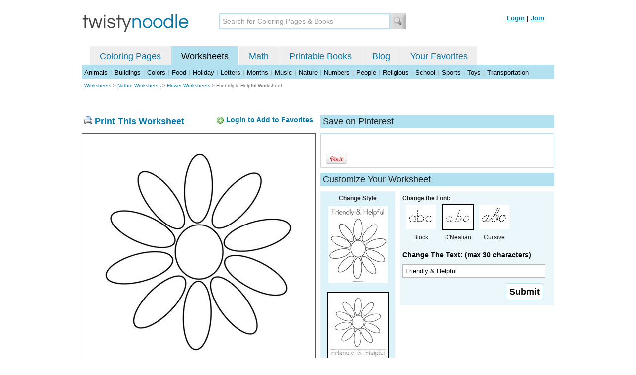

--- FILE ---
content_type: text/html; charset=utf-8
request_url: https://twistynoodle.com/friendly-helpful-worksheet/dnealian_outline/
body_size: 4767
content:
<!DOCTYPE html PUBLIC "-//W3C//DTD XHTML 1.0 Strict//EN" "https://www.w3.org/TR/xhtml1/DTD/xhtml1-strict.dtd">
<html xmlns="https://www.w3.org/1999/xhtml" xml:lang="en" lang="en">
<meta http-equiv="Content-Type" content="text/html; charset=UTF-8" />
<title>Friendly &amp; Helpful Worksheet - D'Nealian - Twisty Noodle</title>
<meta name='description' content='Friendly &amp; Helpful with DNealian tracing font worksheet that you can customize and print for kids.' />
<meta name="viewport" content="width=1024" />


    
 <link rel="canonical" href="https://twistynoodle.com/friendly-helpful-worksheet/" />
    


<link rel="shortcut icon" type="image/x-icon" href="https://s.twistynoodle.com/img/favicon.ico" />
<link rel="stylesheet" href="/media/css/blueprint/screen.css" type="text/css" media="screen, projection" />
<!--[if lt IE 8]>
<link rel="stylesheet" href="/media/css/blueprint/ie.css" type="text/css" media="screen, projection" />
<![endif]-->
<link rel="stylesheet" href="/media/css/main.css" type="text/css" media="screen, projection" />
<!--[if lt IE 8]>
<link rel="stylesheet" href="/media/css/ie_main.css" type="text/css" media="screen, projection" />
<![endif]-->

<link rel="stylesheet" href="/media/css/print.css" type="text/css" media="print" />
<script src="//ajax.googleapis.com/ajax/libs/jquery/1.8.2/jquery.min.js"></script>
<!-- Google tag (gtag.js) -->
<script async src="https://www.googletagmanager.com/gtag/js?id=G-HNMW7XM2F3"></script>
<script>
  window.dataLayer = window.dataLayer || [];
  function gtag(){dataLayer.push(arguments);}
  gtag('js', new Date());

  gtag('config', 'G-HNMW7XM2F3');
</script>
<script type="text/javascript" src="/media/c/js/b459587df25e.js"></script>
<script async src="https://pagead2.googlesyndication.com/pagead/js/adsbygoogle.js?client=ca-pub-2362531631404855" crossorigin="anonymous"></script>
<!-- BLOGHER ADS Begin header tag -->
<script type="text/javascript">
  var blogherads = blogherads || {};
  blogherads.adq = blogherads.adq || [];
</script>
<script type="text/javascript" async="async" data-cfasync="false" src="https://ads.blogherads.com/static/blogherads.js"></script>
<script type="text/javascript" async="async" data-cfasync="false" src="https://ads.blogherads.com/bh/41/412/412983/2151967/header.js"></script>
<!-- BLOGHER ADS End header tag -->

<script type="text/javascript" src="/media/c/js/09cfec82c1ed.js"></script>
<script type="text/javascript">
  function print_this()
  {
      window.print();
  }
  </script>
  <script type="application/ld+json">
		{
		  "@context": "https://schema.org/", 
		  "@graph":[
		  {"@type": "BreadcrumbList", 
		  "itemListElement": [{
		    "@type": "ListItem", 
		    "position": 1, 
		    "name": "Worksheets",
		    "item": "https://twistynoodle.com/worksheets/"  
		  },{
		    "@type": "ListItem", 
		    "position": 2, 
		    "name": "Nature Worksheets",
		    "item": "https://twistynoodle.com/worksheets/nature/"  
		  },{
		    "@type": "ListItem", 
		    "position": 3, 
		    "name": "Flower Worksheets",
		    "item": "https://twistynoodle.com/worksheets/nature/flowers/"  
		  }]
		},
		{
		  "@type": "CreativeWork",
		  "name": "Friendly &amp; Helpful Worksheet - D'Nealian",
		  "learningResourceType": [
		    "lesson plan",
		    "learning activity",
		    "printed",
		    "worksheet"
		    ],
		  "audience": {
		    "@type": "EducationalAudience",
		    "educationalRole": "teacher"
		  },
		  "educationalAlignment": {
		    "@type": "AlignmentObject",
		    "alignmentType": "educationalLevel",
		    "educationalFramework": "US Grade Levels",
		    "targetName": "Elementary School",
		    "targetUrl": "http://purl.org/ASN/scheme/ASNEducationLevel/ElementarySchool"
		     
		  },
		  "url": "https://twistynoodle.com/friendly-helpful-worksheet/",
		  "image": {
		  		"@type": "ImageObject",
			  "author": "Twisty Noodle",
			  "requiresSubscription": false,
			  "isFamilyFriendly": true,
			  "thumbnailUrl": "https://s.twistynoodle.com/img/r/daisy-petals/friendly-helpful/friendly-helpful_worksheet_png_120x155_q85.jpg?ctok=20131015121311",
			  "contentUrl": "https://s.twistynoodle.com/img/r/daisy-petals/friendly-helpful/friendly-helpful_worksheet-dnoutline_png_468x609_q85.jpg?ctok=20131015121311",
			  "datePublished": "2013-10-15",
			  "description": "Friendly &amp; Helpful with DNealian tracing font worksheet that you can customize and print for kids.",
			  "name": "Friendly &amp; Helpful Worksheet - D'Nealian"
			}
		}
		]
	}
	</script>

</head>
<body>
<div class="container">
<div class="span-24 logo-bar last">
  <div class="logo"><a href="/"><img src="https://s.twistynoodle.com/img/twisty_noodle_logo.png" alt="Home" /></a></div>
  <div class="search-box"><form action='/search/' id='search-form'><div><input type='text' name='q' id='search-input' maxlength='45' class='search-input searchinput-default' title='Search for Coloring Pages &amp; Books' /><input type="image" src="https://s.twistynoodle.com/img/search_new.jpg" class="search-button" value="Search" /></div></form></div>
  <div class="navbar-login">
    
  	<span><a href="/accounts/login/?next=/friendly-helpful-worksheet/dnealian_outline/" rel="nofollow">Login</a> | <a href="/accounts/register/" rel="nofollow">Join</a></span>
  	
  </div>
</div>
<div class="span-24 clear nav last">
		<ul class="nav-buttons">
      <li class="small-nav-spacer">&nbsp;</li>  
      <li class=""><a href="/">Coloring Pages</a></li>
      <li class="button-on"><a href="/worksheets/">Worksheets</a></li>
      <li class=""><a href="/math">Math</a></li>
      <li class=""><a href="/mini-books/">Printable Books</a></li>
      <li class=""><a href="/blog/">Blog</a></li>
      <li class=""><a href="/users/profile/" rel="nofollow">Your Favorites</a></li>
  </ul>
</div>

<div class="clear last navbar"><a href="/worksheets/animals/">Animals</a> | <a href="/worksheets/buildings/">Buildings</a> | <a href="/worksheets/colors/">Colors</a> | <a href="/worksheets/food/">Food</a> | <a href="/worksheets/holiday/">Holiday</a> | <a href="/worksheets/letters/">Letters</a> | <a href="/worksheets/months/">Months</a> | <a href="/worksheets/music/">Music</a> | <a href="/worksheets/nature/">Nature</a> | <a href="/worksheets/numbers/">Numbers</a> |  <a href="/worksheets/people/">People</a> | <a href="/worksheets/religious/">Religious</a> | <a href="/worksheets/school-fun/">School</a> | <a href="/worksheets/sports/">Sports</a> | <a href="/worksheets/toys/">Toys</a> | <a href="/worksheets/transportation/">Transportation</a></div>



<div class="span-24 breadcrumb quiet append-bottom last"><a href="/worksheets/">Worksheets</a> &gt; <h2 class="quiet"><a href="/worksheets/nature/">Nature Worksheets</a></h2> &gt; <h2 class="quiet"><a href="/worksheets/nature/flowers/">Flower Worksheets</a></h2> &gt; <h1 class="quiet">Friendly &amp; Helpful Worksheet</h1></div>
<div class="span-24 prepend-top append-bottom center last">
	<!-- BLOGHER ADS Begin 970x250 ad -->
	<div id="skm-ad-flexbanner"></div>
	<script type="text/javascript">
	  blogherads.adq.push(['flexbanner', 'skm-ad-flexbanner']);
	</script>
	<!-- BLOGHER ADS End 970x250 ad -->
</div>
<div class="span-24 last">
	<div class="span-12">
		<div class="clear last">
			<div class="art-header last" id="printbutton"><img src="https://s.twistynoodle.com/img/icons/printer.png" alt="print this" /> <a href="javascript:print_this()">Print This Worksheet</a>
				<div class="favorite-button" id="favorite-button"><img src="https://s.twistynoodle.com/img/icons/add.png" alt="Add to Favorites" /> <a href="/accounts/login/?next=/friendly-helpful-worksheet/dnealian_outline/" rel="nofollow">Login to Add to Favorites</a></div>
			</div>
			<div class="grid-image clear last"><a href="javascript:print_this()"><img src="https://s.twistynoodle.com/img/r/daisy-petals/friendly-helpful/friendly-helpful_worksheet-dnoutline_png_468x609_q85.jpg?ctok=20131015121311" alt="Daisy Petals Worksheet" /></a></div>
			<div class="print-this append-bottom last"><img src="https://s.twistynoodle.com/img/icons/printer.png" alt="print this" /> <a href="javascript:print_this()">Print This Worksheet</a> (it'll print full page)</div>
		</div>
	</div>
	<div class="span-12 last">
		<div class="section-header clear last">Save on Pinterest</div>
		<div class="social-box last">
			<div class="social-box-container clearfix">
				<ul class="social-buttons">	
					<li><br /><br /><a href="https://pinterest.com/pin/create/button/?url=https://twistynoodle.com/friendly-helpful-worksheet/dnealian_outline/&media=https://s.twistynoodle.com/img/r/daisy-petals/friendly-helpful/friendly-helpful_worksheet_png_468x609_q85.jpg?ctok=20131015121311&description=Friendly &amp; Helpful Worksheet from TwistyNoodle.com" class="pin-it-button" always-show-count="true" count-layout="vertical" rel="nofollow"><img border="0" src="//assets.pinterest.com/images/PinExt.png" title="Pin It" /></a></li>
				</ul>
		</div>	
	</div>
	
	<div class="section-header last">Customize Your Worksheet</div>
	<div class="span-4 template-selector">
		<div class="template-selector-body"><strong>Change Style</strong>
			<a href="/friendly-helpful-coloring-page/"><img alt="Friendly &amp; Helpful Coloring Page" class="template-thumb" src="https://s.twistynoodle.com/img/r/daisy-petals/friendly-helpful/friendly-helpful_coloring_page_png_120x155_q85.jpg?ctok=20131015121311" /></a>
			<img alt="Friendly &amp; Helpful Worksheet" class="template-thumb selected" src="https://s.twistynoodle.com/img/r/daisy-petals/friendly-helpful/friendly-helpful_worksheet_png_120x155_q85.jpg?ctok=20131015121311" />
		</div>
	</div>
	<div class="span-8 last">
		<div class="text-selector last">
			<div class="text-selector-body last">
				<form action="/worksheets/noodle-twister/" method="post" id="customizer"><input type='hidden' name='csrfmiddlewaretoken' value='bTgG0wQjvdEVtDTPLUNExR2w5CAEtSPv' /><input type="hidden" value="friendly-helpful" name="rend" />
					<div class="span-8 last"><strong>Change the Font:</strong></div>
					<ul class="font-chooser">
						<li><a href="/friendly-helpful-worksheet/"><img alt="Friendly &amp; Helpful Worksheet" src="https://s.twistynoodle.com/img/block_outline_icon.jpg" /></a><br />Block</li>
						<li><a href="/friendly-helpful-worksheet/dnealian_outline/"><img alt="D'Nealian Outline Font" id="dnealian_outline"class="selected" src="https://s.twistynoodle.com/img/dn_outline_icon.jpg" /></a><br />D'Nealian</li>
						<li><a href="/friendly-helpful-worksheet/cursive_outline/"><img alt="Cursive Outline Font" id="cursive_outline"  src="https://s.twistynoodle.com/img/cursive_outline_icon.jpg" /></a><br />Cursive</li>
					</ul>
							<label class="clear black-label" for="caption">Change The Text: (max 30 characters)</label>
		      		  		<input type="text" class="your-text" maxlength="30" id="caption" name="caption" value="Friendly &amp; Helpful" />
							<p class="test-selector-body-right"><input type="submit" value="Submit" /><input type="hidden" name="font" value="dnealian_outline" /></p>
				</form>
			</div>
		</div>
		<div class="ad-728x90 prepend-top append-bottom last">
			<!-- BLOGHER ADS Begin 300x250 ad -->
				<div id="skm-ad-medrec-1"></div>
				<script type="text/javascript">
				  blogherads.adq.push(['medrec', 'skm-ad-medrec-1']);
				</script>
			<!-- BLOGHER ADS End 300x250 ad -->
		</div>
	</div>
	</div>
</div>

<div class="section-header span-24 last">
	<strong>Other Great Ideas For Text:</strong>
</div>
<div class="text-selector-body append-bottom span-24 last">
	 <div class="carousel-main">
		<a href="javascript:nothing()" class="slprev"><img src="https://s.twistynoodle.com/img/new_resultset_previous.png" alt="previous" /></a>
		<a href="javascript:nothing()" class="slnext"><img src="https://s.twistynoodle.com/img/new_resultset_next.png" alt="next" /></a>
		<div class="carousel">
			<ul>
			    
			    <li><a href="/a-daisy-was-here-3-worksheet/"><img src="https://s.twistynoodle.com/img/r/daisy-petals/a-daisy-was-here-3/a-daisy-was-here-3_worksheet_png_120x155_q85.jpg?ctok=20131015121311" alt="A Daisy Was Here! Worksheet"/></a></li>
			    
			    <li><a href="/can-you-make-a-crazy-daisy-worksheet/"><img src="https://s.twistynoodle.com/img/r/daisy-petals/can-you-make-a-crazy-daisy/can-you-make-a-crazy-daisy_worksheet_png_120x155_q85.jpg?ctok=20131015121311" alt="Can you make a crazy daisy? Worksheet"/></a></li>
			    
			    <li><a href="/d-is-for-daisy-5-worksheet/"><img src="https://s.twistynoodle.com/img/r/daisy-petals/d-is-for-daisy-5/d-is-for-daisy-5_worksheet_png_120x155_q85.jpg?ctok=20131015121311" alt="D is for Daisy! Worksheet"/></a></li>
			    
			    <li><a href="/daisy-girl-scout-worksheet/"><img src="https://s.twistynoodle.com/img/r/daisy-petals/daisy-girl-scout/daisy-girl-scout_worksheet_png_120x155_q85.jpg?ctok=20131015121311" alt="Daisy Girl Scout Worksheet"/></a></li>
			    
			    <li><a href="/daisy-girl-scout-petals-worksheet/"><img src="https://s.twistynoodle.com/img/r/daisy-petals/daisy-girl-scout-petals/daisy-girl-scout-petals_worksheet_png_120x155_q85.jpg?ctok=20131015121311" alt="Daisy Girl Scout Petals Worksheet"/></a></li>
			    
			    <li><a href="/daisy-petals-worksheet/"><img src="https://s.twistynoodle.com/img/r/daisy-petals/daisy-petals/daisy-petals_worksheet_png_120x155_q85.jpg?ctok=20131015121311" alt="Daisy Petals Worksheet"/></a></li>
			    
			    <li><a href="/daisy-scrapbook-worksheet/"><img src="https://s.twistynoodle.com/img/r/daisy-petals/daisy-scrapbook/daisy-scrapbook_worksheet_png_120x155_q85.jpg?ctok=20131015121311" alt="Daisy Scrapbook Worksheet"/></a></li>
			    
			    
			    
			    <li><a href="/good-deeds-2-worksheet/"><img src="https://s.twistynoodle.com/img/r/daisy-petals/good-deeds-2/good-deeds-2_worksheet_png_120x155_q85.jpg?ctok=20131015121311" alt="Good Deeds Worksheet"/></a></li>
			    
			    <li><a href="/honest-and-fair-worksheet/"><img src="https://s.twistynoodle.com/img/r/daisy-petals/honest-and-fair/honest-and-fair_worksheet_png_120x155_q85.jpg?ctok=20131015121311" alt="Honest and Fair Worksheet"/></a></li>
			    
			    <li><a href="/i-am-honest-worksheet/"><img src="https://s.twistynoodle.com/img/r/daisy-petals/i-am-honest/i-am-honest_worksheet_png_120x155_q85.jpg?ctok=20131015121311" alt="I am Honest Worksheet"/></a></li>
			    
			    <li><a href="/i-know-the-girl-scout-promise-worksheet/"><img src="https://s.twistynoodle.com/img/r/daisy-petals/i-know-the-girl-scout-promise/i-know-the-girl-scout-promise_worksheet_png_120x155_q85.jpg?ctok=20131015121311" alt="I know the Girl Scout Promise Worksheet"/></a></li>
			    
			    <li><a href="/join-our-daisy-troop-worksheet/"><img src="https://s.twistynoodle.com/img/r/daisy-petals/join-our-daisy-troop/join-our-daisy-troop_worksheet_png_120x155_q85.jpg?ctok=20131015121311" alt="Join our Daisy Troop Worksheet"/></a></li>
			    
			    <li><a href="/name__________________________-worksheet/"><img src="https://s.twistynoodle.com/img/r/daisy-petals/name__________________________/name___________________________worksheet_png_120x155_q85.jpg?ctok=20131015121311" alt="Name__________________________ Worksheet"/></a></li>
			    
			    <li><a href="/thank-you-for-all-you-do-worksheet/"><img src="https://s.twistynoodle.com/img/r/daisy-petals/thank-you-for-all-you-do/thank-you-for-all-you-do_worksheet_png_120x155_q85.jpg?ctok=20131015121311" alt="Thank You for all you do!  Worksheet"/></a></li>
			    
			    <li><a href="/thank-you-very-much-worksheet/"><img src="https://s.twistynoodle.com/img/r/daisy-petals/thank-you-very-much/thank-you-very-much_worksheet_png_120x155_q85.jpg?ctok=20131015121311" alt="Thank You very much! Worksheet"/></a></li>
			    
			    <li><a href="/the-girl-scout-promise-worksheet/"><img src="https://s.twistynoodle.com/img/r/daisy-petals/the-girl-scout-promise/the-girl-scout-promise_worksheet_png_120x155_q85.jpg?ctok=20131015121311" alt="The Girl Scout Promise Worksheet"/></a></li>
			    
			 </ul>
		 </div>
		 <div class="clear"></div> 
	</div>
</div>

<div class="span-24 append-bottom last">
	
	<div class="section-header last">Similar Worksheets</div>
	<ul class="page-list">
	<li>
		<ul class="list-item append-bottom table-cell-left">
	       	 
            <li><a href="/girl-scout-2-worksheet/"><img src="https://s.twistynoodle.com/img/r/girl-scout-2/girl-scout-2/girl-scout-2_worksheet_png_144x187_q85.jpg?ctok=20131015121016" alt="Girl Scout Handwriting Sheet" /></a></li>
            <li class="list-item-text"><a href="/girl-scout-2-worksheet/">Girl Scout Handwriting Sheet</a></li>
                     
		</ul>
	</li>
	<li>
		<ul class="list-item append-bottom table-cell">
	       	 
            <li><a href="/count-the-flower-petals-fill-in-the-missing-numbers-worksheet/"><img src="https://s.twistynoodle.com/img/r/20-flower-petals/count-the-flower-petals-fill-in-the-missing-numbers/count-the-flower-petals-fill-in-the-missing-numbers_worksheet_png_144x187_q85.jpg?ctok=20151202090013" alt="Count the flower petals Fill in the missing numbers Handwriting Sheet" /></a></li>
            <li class="list-item-text"><a href="/count-the-flower-petals-fill-in-the-missing-numbers-worksheet/">Count the flower petals Fill in the missing numbers Handwriting Sheet</a></li>
                     
		</ul>
	</li>
	<li>
		<ul class="list-item append-bottom table-cell">
	       	 
            <li><a href="/color-by-number-flowers-worksheet/"><img src="https://s.twistynoodle.com/img/r/color-by-number-flowers/color-by-number-flowers/color-by-number-flowers_worksheet_png_144x187_q85.jpg?ctok=20151202094826" alt="Color by Number Flowers Handwriting Sheet" /></a></li>
            <li class="list-item-text"><a href="/color-by-number-flowers-worksheet/">Color by Number Flowers Handwriting Sheet</a></li>
                     
		</ul>
	</li>
	<li>
		<ul class="list-item append-bottom table-cell">
	       	 
            <li><a href="/daisy-starts-with-d-2-worksheet/"><img src="https://s.twistynoodle.com/img/r/daisy-starts-with-d/daisy-starts-with-d-2/daisy-starts-with-d-2_worksheet_png_144x187_q85.jpg?ctok=20160727154027" alt="Daisy starts with d Handwriting Sheet" /></a></li>
            <li class="list-item-text"><a href="/daisy-starts-with-d-2-worksheet/">Daisy starts with d Handwriting Sheet</a></li>
                     
		</ul>
	</li>
	<li>
		<ul class="list-item append-bottom table-cell">
	       	 
            <li><a href="/brownies-worksheet/"><img src="https://s.twistynoodle.com/img/r/girl-scout/brownies/brownies_worksheet_png_144x187_q85.jpg?ctok=20131015121059" alt="Brownies Handwriting Sheet" /></a></li>
            <li class="list-item-text"><a href="/brownies-worksheet/">Brownies Handwriting Sheet</a></li>
                     
		</ul>
	</li>
	<li>
		<ul class="list-item append-bottom table-cell-right">
	       	 
            <li><a href="/finish-the-petal-pattern-worksheet/"><img src="https://s.twistynoodle.com/img/r/petal-patterns/finish-the-petal-pattern/finish-the-petal-pattern_worksheet_png_144x187_q85.jpg?ctok=20151202090708" alt="Finish the petal pattern Handwriting Sheet" /></a></li>
            <li class="list-item-text"><a href="/finish-the-petal-pattern-worksheet/">Finish the petal pattern Handwriting Sheet</a></li>
                     
		</ul>
	</li>
</ul>
	
</div>


<hr />
<div class="span-24 last">
<div class="ad-728x90 append-bottom last">
  <!-- BLOGHER ADS Begin Second 728x90 ad -->
  <div id="skm-ad-banner-2"></div>
  <script type="text/javascript">
    blogherads.adq.push(['banner', 'skm-ad-banner-2']);
  </script>
  <!-- BLOGHER ADS End Second 728x90 ad -->
</div>
</div>

<hr />
<div class="span-10 append-bottom">&copy; 2010-23 Twisty Noodle, LLC. All rights reserved.</div>
<div class="span-4 center"><a href="https://www.sheknows.com/channels/parenting" rel="nofollow"><img src="https://s.twistynoodle.com/img/sheknows_family.jpg" alt="sheknows logo" /></a></div>
<div class="span-10 append-bottom align-right last"><a href="/about_us/">About Us</a> | <a href="/blog/">Blog</a> | <a href="/contact_us/">Contact Us</a> | <a href="/terms_of_service/">Terms of Service</a> | <a href="/privacy/">Privacy Statement</a><br /><br />Built with &#9829; in California, USA</div>
</div>
<div class="printer-page"><div class="holder"></div><img src="https://s.twistynoodle.com/img/r/daisy-petals/friendly-helpful/friendly-helpful_worksheet-dnoutline.png?ctok=20131015121311" alt="Friendly &amp; Helpful Worksheet" /></div>
<script type="text/javascript" src="https://assets.pinterest.com/js/pinit.js"></script>
</body>
</html>


--- FILE ---
content_type: text/html; charset=utf-8
request_url: https://www.google.com/recaptcha/api2/aframe
body_size: 268
content:
<!DOCTYPE HTML><html><head><meta http-equiv="content-type" content="text/html; charset=UTF-8"></head><body><script nonce="Jrf4Wj6gx48z97nNyf40Fw">/** Anti-fraud and anti-abuse applications only. See google.com/recaptcha */ try{var clients={'sodar':'https://pagead2.googlesyndication.com/pagead/sodar?'};window.addEventListener("message",function(a){try{if(a.source===window.parent){var b=JSON.parse(a.data);var c=clients[b['id']];if(c){var d=document.createElement('img');d.src=c+b['params']+'&rc='+(localStorage.getItem("rc::a")?sessionStorage.getItem("rc::b"):"");window.document.body.appendChild(d);sessionStorage.setItem("rc::e",parseInt(sessionStorage.getItem("rc::e")||0)+1);localStorage.setItem("rc::h",'1768981560805');}}}catch(b){}});window.parent.postMessage("_grecaptcha_ready", "*");}catch(b){}</script></body></html>